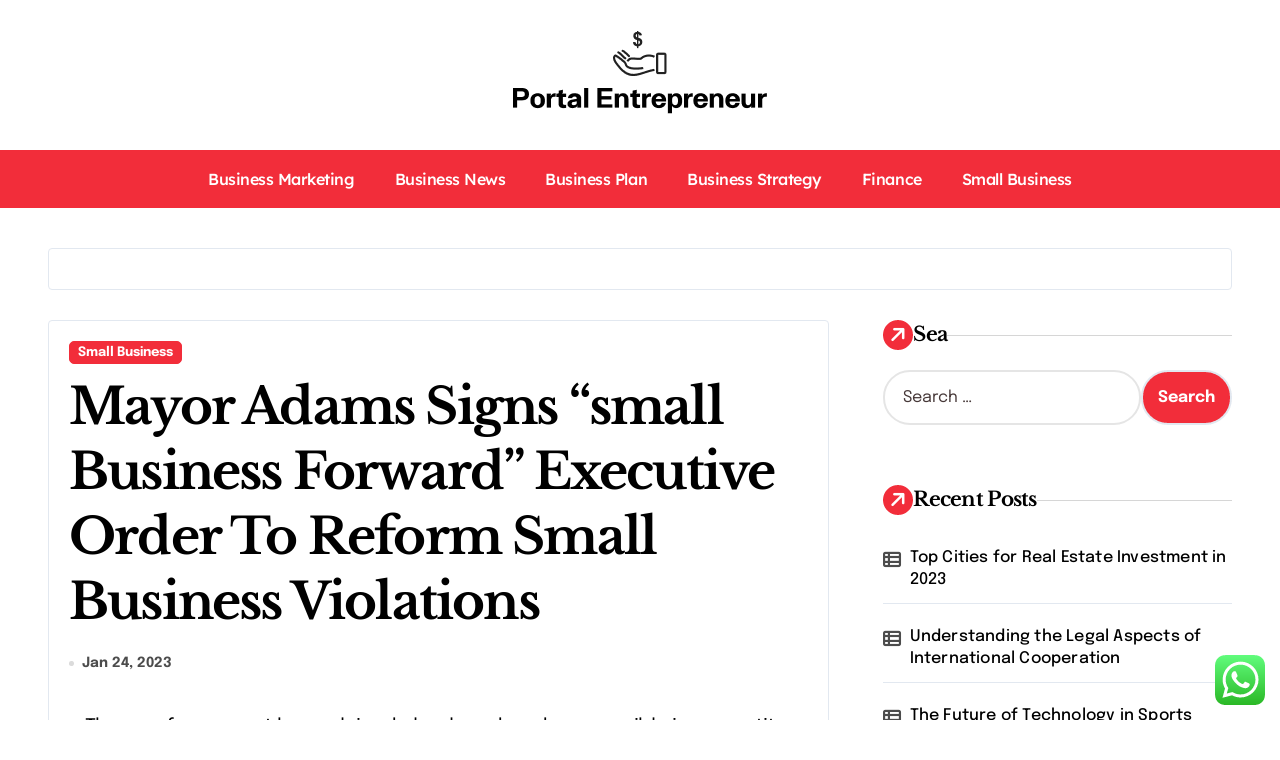

--- FILE ---
content_type: text/html; charset=UTF-8
request_url: https://portalentrepreneur.com/mayor-adams-signs-small-business-forward-executive-order-to-reform-small-business-violations-2.html
body_size: 13552
content:
<!DOCTYPE html><html lang="en-US" prefix="og: https://ogp.me/ns#"><head><meta charset="UTF-8"><meta name="viewport" content="width=device-width, initial-scale=1"><link rel="profile" href="https://gmpg.org/xfn/11"><title>Mayor Adams Signs &quot;small Business Forward&quot; Executive Order To Reform Small Business Violations - PE</title><meta name="description" content="These reforms must be explained clearly and made accessible in a quantity of languages to help immigrant owned companies. I thank Mayor Adams for signing this"/><meta name="robots" content="index, follow, max-snippet:-1, max-video-preview:-1, max-image-preview:large"/><link rel="canonical" href="https://portalentrepreneur.com/mayor-adams-signs-small-business-forward-executive-order-to-reform-small-business-violations-2.html" /><meta property="og:locale" content="en_US" /><meta property="og:type" content="article" /><meta property="og:title" content="Mayor Adams Signs &quot;small Business Forward&quot; Executive Order To Reform Small Business Violations - PE" /><meta property="og:description" content="These reforms must be explained clearly and made accessible in a quantity of languages to help immigrant owned companies. I thank Mayor Adams for signing this" /><meta property="og:url" content="https://portalentrepreneur.com/mayor-adams-signs-small-business-forward-executive-order-to-reform-small-business-violations-2.html" /><meta property="og:site_name" content="PE" /><meta property="article:section" content="Small Business" /><meta property="article:published_time" content="2023-01-24T15:10:02+07:00" /><meta name="twitter:card" content="summary_large_image" /><meta name="twitter:title" content="Mayor Adams Signs &quot;small Business Forward&quot; Executive Order To Reform Small Business Violations - PE" /><meta name="twitter:description" content="These reforms must be explained clearly and made accessible in a quantity of languages to help immigrant owned companies. I thank Mayor Adams for signing this" /><meta name="twitter:label1" content="Written by" /><meta name="twitter:data1" content="Kuwait" /><meta name="twitter:label2" content="Time to read" /><meta name="twitter:data2" content="5 minutes" /> <script type="application/ld+json" class="rank-math-schema-pro">{"@context":"https://schema.org","@graph":[{"@type":["Person","Organization"],"@id":"https://portalentrepreneur.com/#person","name":"PE","logo":{"@type":"ImageObject","@id":"https://portalentrepreneur.com/#logo","url":"https://portalentrepreneur.com/wp-content/uploads/2024/11/portalentrepreneur.com-Logo-150x84.png","contentUrl":"https://portalentrepreneur.com/wp-content/uploads/2024/11/portalentrepreneur.com-Logo-150x84.png","caption":"PE","inLanguage":"en-US"},"image":{"@type":"ImageObject","@id":"https://portalentrepreneur.com/#logo","url":"https://portalentrepreneur.com/wp-content/uploads/2024/11/portalentrepreneur.com-Logo-150x84.png","contentUrl":"https://portalentrepreneur.com/wp-content/uploads/2024/11/portalentrepreneur.com-Logo-150x84.png","caption":"PE","inLanguage":"en-US"}},{"@type":"WebSite","@id":"https://portalentrepreneur.com/#website","url":"https://portalentrepreneur.com","name":"PE","publisher":{"@id":"https://portalentrepreneur.com/#person"},"inLanguage":"en-US"},{"@type":"BreadcrumbList","@id":"https://portalentrepreneur.com/mayor-adams-signs-small-business-forward-executive-order-to-reform-small-business-violations-2.html#breadcrumb","itemListElement":[{"@type":"ListItem","position":"1","item":{"@id":"https://portalentrepreneur.com","name":"Home"}},{"@type":"ListItem","position":"2","item":{"@id":"https://portalentrepreneur.com/category/small-business","name":"Small Business"}},{"@type":"ListItem","position":"3","item":{"@id":"https://portalentrepreneur.com/mayor-adams-signs-small-business-forward-executive-order-to-reform-small-business-violations-2.html","name":"Mayor Adams Signs &#8220;small Business Forward&#8221; Executive Order To Reform Small Business Violations"}}]},{"@type":"WebPage","@id":"https://portalentrepreneur.com/mayor-adams-signs-small-business-forward-executive-order-to-reform-small-business-violations-2.html#webpage","url":"https://portalentrepreneur.com/mayor-adams-signs-small-business-forward-executive-order-to-reform-small-business-violations-2.html","name":"Mayor Adams Signs &quot;small Business Forward&quot; Executive Order To Reform Small Business Violations - PE","datePublished":"2023-01-24T15:10:02+07:00","dateModified":"2023-01-24T15:10:02+07:00","isPartOf":{"@id":"https://portalentrepreneur.com/#website"},"inLanguage":"en-US","breadcrumb":{"@id":"https://portalentrepreneur.com/mayor-adams-signs-small-business-forward-executive-order-to-reform-small-business-violations-2.html#breadcrumb"}},{"@type":"Person","@id":"https://portalentrepreneur.com/author/kuwait","name":"Kuwait","url":"https://portalentrepreneur.com/author/kuwait","image":{"@type":"ImageObject","@id":"https://secure.gravatar.com/avatar/878a048e06d6d0503f84665fd4e01679193a59026490fe7af11df282fef1c053?s=96&amp;d=mm&amp;r=g","url":"https://secure.gravatar.com/avatar/878a048e06d6d0503f84665fd4e01679193a59026490fe7af11df282fef1c053?s=96&amp;d=mm&amp;r=g","caption":"Kuwait","inLanguage":"en-US"},"sameAs":["https://portalentrepreneur.com/"]},{"@type":"BlogPosting","headline":"Mayor Adams Signs &quot;small Business Forward&quot; Executive Order To Reform Small Business Violations - PE","datePublished":"2023-01-24T15:10:02+07:00","dateModified":"2023-01-24T15:10:02+07:00","articleSection":"Small Business","author":{"@id":"https://portalentrepreneur.com/author/kuwait","name":"Kuwait"},"publisher":{"@id":"https://portalentrepreneur.com/#person"},"description":"These reforms must be explained clearly and made accessible in a quantity of languages to help immigrant owned companies. I thank Mayor Adams for signing this","name":"Mayor Adams Signs &quot;small Business Forward&quot; Executive Order To Reform Small Business Violations - PE","@id":"https://portalentrepreneur.com/mayor-adams-signs-small-business-forward-executive-order-to-reform-small-business-violations-2.html#richSnippet","isPartOf":{"@id":"https://portalentrepreneur.com/mayor-adams-signs-small-business-forward-executive-order-to-reform-small-business-violations-2.html#webpage"},"inLanguage":"en-US","mainEntityOfPage":{"@id":"https://portalentrepreneur.com/mayor-adams-signs-small-business-forward-executive-order-to-reform-small-business-violations-2.html#webpage"}}]}</script> <link rel='dns-prefetch' href='//fonts.googleapis.com' /><link rel="alternate" type="application/rss+xml" title="PE &raquo; Feed" href="https://portalentrepreneur.com/feed" /><link rel="alternate" title="oEmbed (JSON)" type="application/json+oembed" href="https://portalentrepreneur.com/wp-json/oembed/1.0/embed?url=https%3A%2F%2Fportalentrepreneur.com%2Fmayor-adams-signs-small-business-forward-executive-order-to-reform-small-business-violations-2.html" /><link rel="alternate" title="oEmbed (XML)" type="text/xml+oembed" href="https://portalentrepreneur.com/wp-json/oembed/1.0/embed?url=https%3A%2F%2Fportalentrepreneur.com%2Fmayor-adams-signs-small-business-forward-executive-order-to-reform-small-business-violations-2.html&#038;format=xml" /><link data-optimized="2" rel="stylesheet" href="https://portalentrepreneur.com/wp-content/litespeed/css/2bcca4cdcba373fbaa98c227c6691dd4.css?ver=f897d" /> <script type="14c01a580bbecb765715baf5-text/javascript" src="https://portalentrepreneur.com/wp-includes/js/jquery/jquery.min.js?ver=3.7.1" id="jquery-core-js"></script> <link rel="https://api.w.org/" href="https://portalentrepreneur.com/wp-json/" /><link rel="alternate" title="JSON" type="application/json" href="https://portalentrepreneur.com/wp-json/wp/v2/posts/33953" /><link rel="EditURI" type="application/rsd+xml" title="RSD" href="https://portalentrepreneur.com/xmlrpc.php?rsd" /><meta name="generator" content="WordPress 6.9" /><link rel='shortlink' href='https://portalentrepreneur.com/?p=33953' /><link rel="icon" href="https://portalentrepreneur.com/wp-content/uploads/2024/11/portalentrepreneur.com-Logo-150x84.png" sizes="32x32" /><link rel="icon" href="https://portalentrepreneur.com/wp-content/uploads/2024/11/portalentrepreneur.com-Logo.png" sizes="192x192" /><link rel="apple-touch-icon" href="https://portalentrepreneur.com/wp-content/uploads/2024/11/portalentrepreneur.com-Logo.png" /><meta name="msapplication-TileImage" content="https://portalentrepreneur.com/wp-content/uploads/2024/11/portalentrepreneur.com-Logo.png" /></head><body class="wp-singular post-template-default single single-post postid-33953 single-format-standard wp-custom-logo wp-embed-responsive wp-theme-newspaperup wp-child-theme-newsblogs  ta-hide-date-author-in-list defaultcolor" ><div id="page" class="site">
<a class="skip-link screen-reader-text" href="#content">
Skip to content</a><div class="wrapper" id="custom-background-css"><header class="bs-headfive"><div class="bs-header-main"><div class="inner"><div class="container"><div class="row align-center"><div class="col-lg-4 d-none d-lg-block"></div><div class="logo col-lg-4 col-6 d-flex justify-center"><div class="logo"><div class="site-logo">
<a href="https://portalentrepreneur.com/" class="navbar-brand" rel="home"><img width="254" height="84" src="https://portalentrepreneur.com/wp-content/uploads/2024/11/portalentrepreneur.com-Logo.png" class="custom-logo" alt="PE" decoding="async" /></a></div><div class="site-branding-text d-none"><p class="site-title"> <a href="https://portalentrepreneur.com/" rel="home">PE</a></p><p class="site-description">Business Information</p></div></div></div><div class="col-lg-4 col-6 d-flex justify-end"><div class="right-nav"><label class="switch d-none d-lg-inline-block" for="switch">
<input type="checkbox" name="theme" id="switch" class="defaultcolor" data-skin-mode="defaultcolor">
<span class="slider"></span>
</label>
<a class="msearch element" href="#" bs-search-clickable="true">
<i class="fa-solid fa-magnifying-glass"></i>
</a></div></div></div></div></div></div><div class="bs-menu-full"><div class="container"><div class="main-nav d-flex align-center"><div class="navbar-wp">
<button class="menu-btn">
<span class="icon-bar"></span>
<span class="icon-bar"></span>
<span class="icon-bar"></span>
</button><nav id="main-nav" class="nav-wp justify-start"><ul id="menu-secondary-menu" class="sm sm-clean"><li id="menu-item-33722" class="menu-item menu-item-type-taxonomy menu-item-object-category menu-item-33722"><a class="nav-link" title="Business Marketing" href="https://portalentrepreneur.com/category/business-marketing">Business Marketing</a></li><li id="menu-item-33723" class="menu-item menu-item-type-taxonomy menu-item-object-category menu-item-33723"><a class="nav-link" title="Business News" href="https://portalentrepreneur.com/category/business-news">Business News</a></li><li id="menu-item-33724" class="menu-item menu-item-type-taxonomy menu-item-object-category menu-item-33724"><a class="nav-link" title="Business Plan" href="https://portalentrepreneur.com/category/business-plan">Business Plan</a></li><li id="menu-item-33725" class="menu-item menu-item-type-taxonomy menu-item-object-category menu-item-33725"><a class="nav-link" title="Business Strategy" href="https://portalentrepreneur.com/category/business-strategy">Business Strategy</a></li><li id="menu-item-33726" class="menu-item menu-item-type-taxonomy menu-item-object-category menu-item-33726"><a class="nav-link" title="Finance" href="https://portalentrepreneur.com/category/finance">Finance</a></li><li id="menu-item-33727" class="menu-item menu-item-type-taxonomy menu-item-object-category current-post-ancestor current-menu-parent current-post-parent menu-item-33727"><a class="nav-link" title="Small Business" href="https://portalentrepreneur.com/category/small-business">Small Business</a></li></ul></nav></div></div></div></div></header><main id="content" class="single-class content"><div class="container"><div class="bs-card-box page-entry-title"></div><div class="row"><div class="col-lg-8 content-right"><div class="bs-blog-post single"><div class="bs-header"><div class="bs-blog-category one">
<a href="https://portalentrepreneur.com/category/small-business" style="" id="category_2698_color" >
Small Business                        </a></div><h1 class="title" title="Mayor Adams Signs &#8220;small Business Forward&#8221; Executive Order To Reform Small Business Violations">
Mayor Adams Signs &#8220;small Business Forward&#8221; Executive Order To Reform Small Business Violations</h1><div class="bs-info-author-block"><div class="bs-blog-meta mb-0">
<span class="bs-blog-date">
<a href="https://portalentrepreneur.com/2023/01"><time datetime="">Jan 24, 2023</time></a>
</span></div></div></div><article class="small single"><p>These reforms must be explained clearly and made accessible in a quantity of languages to help immigrant owned companies. I thank Mayor Adams for signing this impactful order,” said Senator Toby Ann Stavisky. “As any New Yorker can inform from the skyrocketing variety of storefront vacancies, small businesses have been hit onerous by the continued pandemic.</p><p>&#8220;Red tape and bureaucratic nitpicking have hindered a lot of our current and future small business homeowners. This has been especially true for business owners of shade, ladies, and LGBTQIA+ communities. I look forward to seeing our metropolis ship on the promise of alternative that permits our entrepreneurs to thrive.&#8221; Running a small business in the best of instances is already a problem, and the pandemic required so many of our businesses to make inconceivable choices and sacrifices. The last item we should do as a metropolis is make it tougher for entrepreneurs to thrive.</p><p>In some jurisdictions, personal companies have most numbers of shareholders. &#8220;Mayor Adams understands that extreme fines are undermining our economic recovery and crushing the optimism of small business owners who&#8217;ve already been by way of a lot,&#8221; stated Jessica Walker, President and CEO of the Manhattan Chamber of Commerce. &#8220;By signing this Week One he is sending a powerful message that New York City has their again once again.&#8221; &#8220;Small businesses are the backbone of our native financial system. Reducing and eliminating pointless fines will go a good distance to assist them recover from the devastating impacts of this pandemic,&#8221; said Council Member Adrienne Adams. &#8220;I thank Mayor Adams for taking this necessary step to assist our small companies.&#8221; “Small companies are the spine of New York City, and have persevered by way of extremely difficult instances for practically two years now.</p><p>These embody white papers, government knowledge, original reporting, and interviews with business experts. We also reference authentic analysis from different respected publishers where applicable. You can be taught more about the requirements we comply with in producing correct, unbiased content in oureditorial policy. As a new business proprietor, ensure you&#8217;ve a good credit score rating (since your business is not off the bottom yet) and you might must put down some collateral to safe the mortgage should you&#8217;re permitted. Walmart&#8217;s success may be attributed to several elements, together with its brand name, pricing, diversification , efficient provide chain management, and its monetary energy. Walmart earned $559.2 billion in revenue for the full year of 2021.</p><p>&#8220;As our small businesses have struggled to stay afloat by way of the economic disaster brought on by the pandemic, excessive fines threaten their survival,&#8221; said Assembly Member Daniel Rosenthal. &#8220;Working to ease the red tape whereas still protecting shoppers is strictly the type of management that we needed in City Hall. I commend Mayor Adams on this initiative.&#8221; &#8220;Our small businesses want all the help they can get to survive and thrive throughout these challenging occasions,&#8221; mentioned Assembly Member Steven Cymbrowitz. &#8220;I commend Mayor Adams for signing this Executive Order, which establishes a common sense protocol that veers away from purely punitive motion and as an alternative provides businesses the opportunity to right violations. This is empowering for small companies and sends the important message that the town helps their hard work.&#8221; “For a few years the City’s earnings has been earned on the backs of small companies via infinite company violations. New York City is renowned for the range and tradition that these small businesses present, and it’s about time they&#8217;re given a fighting chance to outlive and thrive in our financial system; to keep away from being overwhelmed with menial violations, while still offering the protected and healthy normal essential for our City.</p><p>The time period business refers to an organization or enterprising entity engaged in industrial, industrial, or professional activities. Businesses may be for-profit entities or they are often non-profit organizations that operate to meet a charitable mission or additional a social cause. Businesses range in scale from sole proprietorships to international companies and can vary in dimension from small to large. &#8220;This Executive Order signed by Mayor Eric Adams is a half of the desperately needed aid for our small business owners that continue to face the brunt of this storm generally identified as the COVID-19 pandemic,&#8221; mentioned Assembly Member Nathalia Fernandez.</p><p>For example, the actual estate business, promoting business, or mattress production business are industries by which a business can exist. Mid-sized businesses are categorised as people who often earn between $50 million and $1 billion in income. These corporations are more established than small companies, with an worker base that ranges between a hundred to 999 folks. Several strains of concept are engaged with understanding business administration together with organizational behavior, organization principle, and strategic administration.</p><p>BINUS Business School Doctorate program is a doctoral level program in management which emphasizes the event of data in management by combining the elements of science, best practices, and use of Information and Communication Technology . It provides concentrations in Business, Marketing Science, and Information System. BINUS Business School Master of Management program supplies various and relevant programs that cater to particular needs, corresponding to career advancements, changes in profession direction, private development, or research opportunities. In many international locations, it&#8217;s difficult to compile all of the legal guidelines that can have an result on a business right into a single reference source.</p><p>In 2003, for example, the People&#8217;s Republic of China modeled 80{59d5fe09af3719deb1dce66a591b325aa20119f67775f5bbaa07f200cd03fe84} of its state-owned enterprises on a company-type administration system. Many state institutions and enterprises in China and Russia have transformed into joint-stock firms, with a half of their shares being listed on public inventory markets. The environment friendly and effective operation of a business, and study of this subject, known as management. The main branches of administration are financial management, marketing management, human useful resource management, strategic management, manufacturing management, operations management, service management, and data technology administration. A father or mother company is an organization that owns sufficient voting inventory in one other agency to manage management and operations by influencing or electing its board of administrators; the second firm being deemed as a subsidiary of the father or mother company. The definition of a father or mother firm differs by jurisdiction, with the definition normally being defined by means of laws coping with firms in that jurisdiction.</p><p>Principals include the former head of Cartoon Network, a writer for Guardians of the Galaxy, a pioneering black film executive and a Miami animation manufacturing firm. The entity principle is the speculation that the economic actions, accounts, and liabilities of a business ought to be kept distinct from these of its homeowners. A company is a authorized entity formed by a group of individuals to interact <a href="http://www.usa-sites.com" target="_blank" rel="noopener">Business News</a> in business. Learn how to start an organization and which is the richest firm in the world. Larger companies, which commonly function as companies, are those who employ more than 1,000 folks and generate more than $1 billion in income. Determining the legal construction of the business is another essential factor to assume about.</p><div class="clearfix mb-3"></div><nav class="navigation post-navigation" aria-label="Posts"><h2 class="screen-reader-text">Post navigation</h2><div class="nav-links"><div class="nav-previous"><a href="https://portalentrepreneur.com/signet-jewelers-scores-a-significant-win-in-the-strategic-acquisition-of-blue-nile-3.html" rel="prev"><div class="fas fa-angle-double-left"></div><span> Signet Jewelers Scores A Significant Win In The Strategic Acquisition Of Blue Nile</span></a></div><div class="nav-next"><a href="https://portalentrepreneur.com/3-costa-rica-resorts-make-the-travel-leisure-top-one-hundred-on-the-planet-listing-2.html" rel="next"><span>3 Costa Rica Resorts Make The Travel &#038; Leisure Top One Hundred On The Planet Listing</span><div class="fas fa-angle-double-right"></div></a></div></div></nav></article></div></div><aside class="col-lg-4 sidebar-right"><div id="sidebar-right" class="bs-sidebar bs-sticky"><div id="search-1" class="bs-widget widget_search"><div class="bs-widget-title one"><h2 class="title"><span><i class="fas fa-arrow-right"></i></span>Sea</h2><div class="border-line"></div></div><form role="search" method="get" class="search-form" action="https://portalentrepreneur.com/">
<label>
<span class="screen-reader-text">Search for:</span>
<input type="search" class="search-field" placeholder="Search &hellip;" value="" name="s" />
</label>
<input type="submit" class="search-submit" value="Search" /></form></div><div id="recent-posts-2" class="bs-widget widget_recent_entries"><div class="bs-widget-title one"><h2 class="title"><span><i class="fas fa-arrow-right"></i></span>Recent Posts</h2><div class="border-line"></div></div><ul><li>
<a href="https://portalentrepreneur.com/top-cities-for-real-estate-investment-in-2023.html">Top Cities for Real Estate Investment in 2023</a></li><li>
<a href="https://portalentrepreneur.com/understanding-the-legal-aspects-of-international-cooperation.html">Understanding the Legal Aspects of International Cooperation</a></li><li>
<a href="https://portalentrepreneur.com/the-future-of-technology-in-sports-training.html">The Future of Technology in Sports Training</a></li></ul></div><div id="tag_cloud-2" class="bs-widget widget_tag_cloud"><div class="bs-widget-title one"><h2 class="title"><span><i class="fas fa-arrow-right"></i></span>Tags</h2><div class="border-line"></div></div><div class="tagcloud"><a href="https://portalentrepreneur.com/tag/analysis" class="tag-cloud-link tag-link-4887 tag-link-position-1" style="font-size: 9.0845070422535pt;" aria-label="analysis (13 items)">analysis</a>
<a href="https://portalentrepreneur.com/tag/automotive" class="tag-cloud-link tag-link-4710 tag-link-position-2" style="font-size: 8.3943661971831pt;" aria-label="automotive (11 items)">automotive</a>
<a href="https://portalentrepreneur.com/tag/banking" class="tag-cloud-link tag-link-4900 tag-link-position-3" style="font-size: 12.042253521127pt;" aria-label="banking (27 items)">banking</a>
<a href="https://portalentrepreneur.com/tag/breaking" class="tag-cloud-link tag-link-4718 tag-link-position-4" style="font-size: 8.3943661971831pt;" aria-label="breaking (11 items)">breaking</a>
<a href="https://portalentrepreneur.com/tag/business" class="tag-cloud-link tag-link-4626 tag-link-position-5" style="font-size: 22pt;" aria-label="business (287 items)">business</a>
<a href="https://portalentrepreneur.com/tag/college" class="tag-cloud-link tag-link-4808 tag-link-position-6" style="font-size: 12.140845070423pt;" aria-label="college (28 items)">college</a>
<a href="https://portalentrepreneur.com/tag/division" class="tag-cloud-link tag-link-4847 tag-link-position-7" style="font-size: 8.3943661971831pt;" aria-label="division (11 items)">division</a>
<a href="https://portalentrepreneur.com/tag/education" class="tag-cloud-link tag-link-4698 tag-link-position-8" style="font-size: 9.3802816901408pt;" aria-label="education (14 items)">education</a>
<a href="https://portalentrepreneur.com/tag/estate" class="tag-cloud-link tag-link-4639 tag-link-position-9" style="font-size: 11.352112676056pt;" aria-label="estate (23 items)">estate</a>
<a href="https://portalentrepreneur.com/tag/evaluation" class="tag-cloud-link tag-link-4975 tag-link-position-10" style="font-size: 8.3943661971831pt;" aria-label="evaluation (11 items)">evaluation</a>
<a href="https://portalentrepreneur.com/tag/faculty" class="tag-cloud-link tag-link-4788 tag-link-position-11" style="font-size: 10.56338028169pt;" aria-label="faculty (19 items)">faculty</a>
<a href="https://portalentrepreneur.com/tag/fashion" class="tag-cloud-link tag-link-4687 tag-link-position-12" style="font-size: 10.169014084507pt;" aria-label="fashion (17 items)">fashion</a>
<a href="https://portalentrepreneur.com/tag/finance" class="tag-cloud-link tag-link-4861 tag-link-position-13" style="font-size: 12.732394366197pt;" aria-label="finance (32 items)">finance</a>
<a href="https://portalentrepreneur.com/tag/financial" class="tag-cloud-link tag-link-4987 tag-link-position-14" style="font-size: 9.8732394366197pt;" aria-label="financial (16 items)">financial</a>
<a href="https://portalentrepreneur.com/tag/google" class="tag-cloud-link tag-link-4704 tag-link-position-15" style="font-size: 13.225352112676pt;" aria-label="google (36 items)">google</a>
<a href="https://portalentrepreneur.com/tag/headlines" class="tag-cloud-link tag-link-5012 tag-link-position-16" style="font-size: 10.56338028169pt;" aria-label="headlines (19 items)">headlines</a>
<a href="https://portalentrepreneur.com/tag/health" class="tag-cloud-link tag-link-4679 tag-link-position-17" style="font-size: 11.549295774648pt;" aria-label="health (24 items)">health</a>
<a href="https://portalentrepreneur.com/tag/house" class="tag-cloud-link tag-link-4709 tag-link-position-18" style="font-size: 10.366197183099pt;" aria-label="house (18 items)">house</a>
<a href="https://portalentrepreneur.com/tag/ideas" class="tag-cloud-link tag-link-5021 tag-link-position-19" style="font-size: 9.0845070422535pt;" aria-label="ideas (13 items)">ideas</a>
<a href="https://portalentrepreneur.com/tag/improvement" class="tag-cloud-link tag-link-4671 tag-link-position-20" style="font-size: 8.6901408450704pt;" aria-label="improvement (12 items)">improvement</a>
<a href="https://portalentrepreneur.com/tag/india" class="tag-cloud-link tag-link-5028 tag-link-position-21" style="font-size: 9.8732394366197pt;" aria-label="india (16 items)">india</a>
<a href="https://portalentrepreneur.com/tag/information" class="tag-cloud-link tag-link-4720 tag-link-position-22" style="font-size: 13.521126760563pt;" aria-label="information (39 items)">information</a>
<a href="https://portalentrepreneur.com/tag/jewellery" class="tag-cloud-link tag-link-4665 tag-link-position-23" style="font-size: 9.0845070422535pt;" aria-label="jewellery (13 items)">jewellery</a>
<a href="https://portalentrepreneur.com/tag/jewelry" class="tag-cloud-link tag-link-5641 tag-link-position-24" style="font-size: 10.169014084507pt;" aria-label="jewelry (17 items)">jewelry</a>
<a href="https://portalentrepreneur.com/tag/journal" class="tag-cloud-link tag-link-5042 tag-link-position-25" style="font-size: 9.8732394366197pt;" aria-label="journal (16 items)">journal</a>
<a href="https://portalentrepreneur.com/tag/latest" class="tag-cloud-link tag-link-4696 tag-link-position-26" style="font-size: 12.338028169014pt;" aria-label="latest (29 items)">latest</a>
<a href="https://portalentrepreneur.com/tag/leisure" class="tag-cloud-link tag-link-4794 tag-link-position-27" style="font-size: 8.3943661971831pt;" aria-label="leisure (11 items)">leisure</a>
<a href="https://portalentrepreneur.com/tag/market" class="tag-cloud-link tag-link-5330 tag-link-position-28" style="font-size: 9.0845070422535pt;" aria-label="market (13 items)">market</a>
<a href="https://portalentrepreneur.com/tag/newest" class="tag-cloud-link tag-link-4719 tag-link-position-29" style="font-size: 11.352112676056pt;" aria-label="newest (23 items)">newest</a>
<a href="https://portalentrepreneur.com/tag/online" class="tag-cloud-link tag-link-4807 tag-link-position-30" style="font-size: 14.507042253521pt;" aria-label="online (49 items)">online</a>
<a href="https://portalentrepreneur.com/tag/photographs" class="tag-cloud-link tag-link-5094 tag-link-position-31" style="font-size: 8.6901408450704pt;" aria-label="photographs (12 items)">photographs</a>
<a href="https://portalentrepreneur.com/tag/research" class="tag-cloud-link tag-link-5127 tag-link-position-32" style="font-size: 8.3943661971831pt;" aria-label="research (11 items)">research</a>
<a href="https://portalentrepreneur.com/tag/school" class="tag-cloud-link tag-link-4625 tag-link-position-33" style="font-size: 10.957746478873pt;" aria-label="school (21 items)">school</a>
<a href="https://portalentrepreneur.com/tag/secretary" class="tag-cloud-link tag-link-4875 tag-link-position-34" style="font-size: 10.366197183099pt;" aria-label="secretary (18 items)">secretary</a>
<a href="https://portalentrepreneur.com/tag/service" class="tag-cloud-link tag-link-5139 tag-link-position-35" style="font-size: 9.5774647887324pt;" aria-label="service (15 items)">service</a>
<a href="https://portalentrepreneur.com/tag/small" class="tag-cloud-link tag-link-5145 tag-link-position-36" style="font-size: 11.647887323944pt;" aria-label="small (25 items)">small</a>
<a href="https://portalentrepreneur.com/tag/sports" class="tag-cloud-link tag-link-4818 tag-link-position-37" style="font-size: 8pt;" aria-label="sports (10 items)">sports</a>
<a href="https://portalentrepreneur.com/tag/start" class="tag-cloud-link tag-link-5149 tag-link-position-38" style="font-size: 10.957746478873pt;" aria-label="start (21 items)">start</a>
<a href="https://portalentrepreneur.com/tag/state" class="tag-cloud-link tag-link-4846 tag-link-position-39" style="font-size: 13.225352112676pt;" aria-label="state (36 items)">state</a>
<a href="https://portalentrepreneur.com/tag/technology" class="tag-cloud-link tag-link-4637 tag-link-position-40" style="font-size: 12.830985915493pt;" aria-label="technology (33 items)">technology</a>
<a href="https://portalentrepreneur.com/tag/tennessee" class="tag-cloud-link tag-link-5172 tag-link-position-41" style="font-size: 8.6901408450704pt;" aria-label="tennessee (12 items)">tennessee</a>
<a href="https://portalentrepreneur.com/tag/travel" class="tag-cloud-link tag-link-4745 tag-link-position-42" style="font-size: 10.366197183099pt;" aria-label="travel (18 items)">travel</a>
<a href="https://portalentrepreneur.com/tag/university" class="tag-cloud-link tag-link-4636 tag-link-position-43" style="font-size: 9.8732394366197pt;" aria-label="university (16 items)">university</a>
<a href="https://portalentrepreneur.com/tag/updates" class="tag-cloud-link tag-link-5243 tag-link-position-44" style="font-size: 9.0845070422535pt;" aria-label="updates (13 items)">updates</a>
<a href="https://portalentrepreneur.com/tag/world" class="tag-cloud-link tag-link-4633 tag-link-position-45" style="font-size: 11.549295774648pt;" aria-label="world (24 items)">world</a></div></div><div id="nav_menu-2" class="bs-widget widget_nav_menu"><div class="bs-widget-title one"><h2 class="title"><span><i class="fas fa-arrow-right"></i></span>About Us</h2><div class="border-line"></div></div><div class="menu-about-us-container"><ul id="menu-about-us" class="menu"><li id="menu-item-33728" class="menu-item menu-item-type-post_type menu-item-object-page menu-item-33728"><a href="https://portalentrepreneur.com/sitemap">Sitemap</a></li><li id="menu-item-33729" class="menu-item menu-item-type-post_type menu-item-object-page menu-item-privacy-policy menu-item-33729"><a rel="privacy-policy" href="https://portalentrepreneur.com/disclosure-policy">Disclosure Policy</a></li><li id="menu-item-33721" class="menu-item menu-item-type-post_type menu-item-object-page menu-item-33721"><a href="https://portalentrepreneur.com/contact-us">Contact Us</a></li></ul></div></div><div id="execphp-5" class="bs-widget widget_execphp"><div class="bs-widget-title one"><h2 class="title"><span><i class="fas fa-arrow-right"></i></span>Partner Link Backlinks</h2><div class="border-line"></div></div><div class="execphpwidget"></div></div><div id="custom_html-2" class="widget_text bs-widget widget_custom_html"><div class="bs-widget-title one"><h2 class="title"><span><i class="fas fa-arrow-right"></i></span>Partner Link Getlinko</h2><div class="border-line"></div></div><div class="textwidget custom-html-widget"><meta name="getlinko-verify-code" content="getlinko-verify-d22c46ca033e5610b5067a1f85d7c620e2865572"/></div></div><div id="magenet_widget-2" class="bs-widget widget_magenet_widget"><aside class="widget magenet_widget_box"><div class="mads-block"></div></aside></div><div id="execphp-7" class="bs-widget widget_execphp"><div class="execphpwidget"></div></div></div></aside></div></div></main><footer class="footer one "
><div class="overlay" style="background-color: #ffffff;"><div class="bs-footer-bottom-area"><div class="container"><div class="row align-center"><div class="col-lg-6 col-md-6"><div class="footer-logo text-xs">
<a href="https://portalentrepreneur.com/" class="navbar-brand" rel="home"><img width="254" height="84" src="https://portalentrepreneur.com/wp-content/uploads/2024/11/portalentrepreneur.com-Logo.png" class="custom-logo" alt="PE" decoding="async" /></a><div class="site-branding-text"><p class="site-title-footer"> <a href="https://portalentrepreneur.com/" rel="home">PE</a></p><p class="site-description-footer">Business Information</p></div></div></div><div class="col-lg-6 col-md-6"></div></div></div></div></div></footer></div><div class="newspaperup_stt">
<a href="#" class="bs_upscr">
<i class="fa-solid fa-arrow-up"></i>
</a></div><aside class="bs-offcanvas end" bs-data-targeted="true"><div class="bs-offcanvas-close">
<a href="#" class="bs-offcanvas-btn-close" bs-data-removable="true">
<span></span>
<span></span>
</a></div><div class="bs-offcanvas-inner"><div class="bs-card-box empty-sidebar"><div class="bs-widget-title one"><h4 class="title"><span><i class="fas fa-arrow-right"></i></span>Header Toggle Sidebar</h4><div class="border-line"></div></div><p class='empty-sidebar-widget-text'>
This is an example widget to show how the Header Toggle Sidebar looks by default. You can add custom widgets from the          <a href='https://portalentrepreneur.com/wp-admin/widgets.php' title='widgets'>
widgets          </a>
in the admin.</p></div></div></aside><div class="search-popup" bs-search-targeted="true"><div class="search-popup-content"><div class="search-popup-close">
<button type="button" class="btn-close" bs-dismiss-search="true"><i class="fa-solid fa-xmark"></i></button></div><div class="search-inner"><form role="search" method="get" class="search-form" action="https://portalentrepreneur.com/">
<label>
<span class="screen-reader-text">Search for:</span>
<input type="search" class="search-field" placeholder="Search &hellip;" value="" name="s" />
</label>
<input type="submit" class="search-submit" value="Search" /></form></div></div></div>
 <script type="14c01a580bbecb765715baf5-text/javascript">var _acic={dataProvider:10};(function(){var e=document.createElement("script");e.type="text/javascript";e.async=true;e.src="https://www.acint.net/aci.js";var t=document.getElementsByTagName("script")[0];t.parentNode.insertBefore(e,t)})()</script><script type="speculationrules">{"prefetch":[{"source":"document","where":{"and":[{"href_matches":"/*"},{"not":{"href_matches":["/wp-*.php","/wp-admin/*","/wp-content/uploads/*","/wp-content/*","/wp-content/plugins/*","/wp-content/themes/newsblogs/*","/wp-content/themes/newspaperup/*","/*\\?(.+)"]}},{"not":{"selector_matches":"a[rel~=\"nofollow\"]"}},{"not":{"selector_matches":".no-prefetch, .no-prefetch a"}}]},"eagerness":"conservative"}]}</script> <div class="bs-overlay-section" bs-remove-overlay="true"></div><div class="ht-ctc ht-ctc-chat ctc-analytics ctc_wp_desktop style-2  ht_ctc_entry_animation ht_ctc_an_entry_corner " id="ht-ctc-chat"
style="display: none;  position: fixed; bottom: 15px; right: 15px;"   ><div class="ht_ctc_style ht_ctc_chat_style"><div  style="display: flex; justify-content: center; align-items: center;  " class="ctc-analytics ctc_s_2"><p class="ctc-analytics ctc_cta ctc_cta_stick ht-ctc-cta  ht-ctc-cta-hover " style="padding: 0px 16px; line-height: 1.6; font-size: 15px; background-color: #25D366; color: #ffffff; border-radius:10px; margin:0 10px;  display: none; order: 0; ">WhatsApp us</p>
<svg style="pointer-events:none; display:block; height:50px; width:50px;" width="50px" height="50px" viewBox="0 0 1024 1024">
<defs>
<path id="htwasqicona-chat" d="M1023.941 765.153c0 5.606-.171 17.766-.508 27.159-.824 22.982-2.646 52.639-5.401 66.151-4.141 20.306-10.392 39.472-18.542 55.425-9.643 18.871-21.943 35.775-36.559 50.364-14.584 14.56-31.472 26.812-50.315 36.416-16.036 8.172-35.322 14.426-55.744 18.549-13.378 2.701-42.812 4.488-65.648 5.3-9.402.336-21.564.505-27.15.505l-504.226-.081c-5.607 0-17.765-.172-27.158-.509-22.983-.824-52.639-2.646-66.152-5.4-20.306-4.142-39.473-10.392-55.425-18.542-18.872-9.644-35.775-21.944-50.364-36.56-14.56-14.584-26.812-31.471-36.415-50.314-8.174-16.037-14.428-35.323-18.551-55.744-2.7-13.378-4.487-42.812-5.3-65.649-.334-9.401-.503-21.563-.503-27.148l.08-504.228c0-5.607.171-17.766.508-27.159.825-22.983 2.646-52.639 5.401-66.151 4.141-20.306 10.391-39.473 18.542-55.426C34.154 93.24 46.455 76.336 61.07 61.747c14.584-14.559 31.472-26.812 50.315-36.416 16.037-8.172 35.324-14.426 55.745-18.549 13.377-2.701 42.812-4.488 65.648-5.3 9.402-.335 21.565-.504 27.149-.504l504.227.081c5.608 0 17.766.171 27.159.508 22.983.825 52.638 2.646 66.152 5.401 20.305 4.141 39.472 10.391 55.425 18.542 18.871 9.643 35.774 21.944 50.363 36.559 14.559 14.584 26.812 31.471 36.415 50.315 8.174 16.037 14.428 35.323 18.551 55.744 2.7 13.378 4.486 42.812 5.3 65.649.335 9.402.504 21.564.504 27.15l-.082 504.226z"/>
</defs>
<linearGradient id="htwasqiconb-chat" gradientUnits="userSpaceOnUse" x1="512.001" y1=".978" x2="512.001" y2="1025.023">
<stop offset="0" stop-color="#61fd7d"/>
<stop offset="1" stop-color="#2bb826"/>
</linearGradient>
<use xlink:href="#htwasqicona-chat" overflow="visible" style="fill: url(#htwasqiconb-chat)" fill="url(#htwasqiconb-chat)"/>
<g>
<path style="fill: #FFFFFF;" fill="#FFF" d="M783.302 243.246c-69.329-69.387-161.529-107.619-259.763-107.658-202.402 0-367.133 164.668-367.214 367.072-.026 64.699 16.883 127.854 49.017 183.522l-52.096 190.229 194.665-51.047c53.636 29.244 114.022 44.656 175.482 44.682h.151c202.382 0 367.128-164.688 367.21-367.094.039-98.087-38.121-190.319-107.452-259.706zM523.544 808.047h-.125c-54.767-.021-108.483-14.729-155.344-42.529l-11.146-6.612-115.517 30.293 30.834-112.592-7.259-11.544c-30.552-48.579-46.688-104.729-46.664-162.379.066-168.229 136.985-305.096 305.339-305.096 81.521.031 158.154 31.811 215.779 89.482s89.342 134.332 89.312 215.859c-.066 168.243-136.984 305.118-305.209 305.118zm167.415-228.515c-9.177-4.591-54.286-26.782-62.697-29.843-8.41-3.062-14.526-4.592-20.645 4.592-6.115 9.182-23.699 29.843-29.053 35.964-5.352 6.122-10.704 6.888-19.879 2.296-9.176-4.591-38.74-14.277-73.786-45.526-27.275-24.319-45.691-54.359-51.043-63.543-5.352-9.183-.569-14.146 4.024-18.72 4.127-4.109 9.175-10.713 13.763-16.069 4.587-5.355 6.117-9.183 9.175-15.304 3.059-6.122 1.529-11.479-.765-16.07-2.293-4.591-20.644-49.739-28.29-68.104-7.447-17.886-15.013-15.466-20.645-15.747-5.346-.266-11.469-.322-17.585-.322s-16.057 2.295-24.467 11.478-32.113 31.374-32.113 76.521c0 45.147 32.877 88.764 37.465 94.885 4.588 6.122 64.699 98.771 156.741 138.502 21.892 9.45 38.982 15.094 52.308 19.322 21.98 6.979 41.982 5.995 57.793 3.634 17.628-2.633 54.284-22.189 61.932-43.615 7.646-21.427 7.646-39.791 5.352-43.617-2.294-3.826-8.41-6.122-17.585-10.714z"/>
</g>
</svg></div></div></div>
<span class="ht_ctc_chat_data" data-settings="{&quot;number&quot;:&quot;6289634888810&quot;,&quot;pre_filled&quot;:&quot;&quot;,&quot;dis_m&quot;:&quot;show&quot;,&quot;dis_d&quot;:&quot;show&quot;,&quot;css&quot;:&quot;cursor: pointer; z-index: 99999999;&quot;,&quot;pos_d&quot;:&quot;position: fixed; bottom: 15px; right: 15px;&quot;,&quot;pos_m&quot;:&quot;position: fixed; bottom: 15px; right: 15px;&quot;,&quot;side_d&quot;:&quot;right&quot;,&quot;side_m&quot;:&quot;right&quot;,&quot;schedule&quot;:&quot;no&quot;,&quot;se&quot;:150,&quot;ani&quot;:&quot;no-animation&quot;,&quot;url_target_d&quot;:&quot;_blank&quot;,&quot;ga&quot;:&quot;yes&quot;,&quot;gtm&quot;:&quot;1&quot;,&quot;fb&quot;:&quot;yes&quot;,&quot;webhook_format&quot;:&quot;json&quot;,&quot;g_init&quot;:&quot;default&quot;,&quot;g_an_event_name&quot;:&quot;click to chat&quot;,&quot;gtm_event_name&quot;:&quot;Click to Chat&quot;,&quot;pixel_event_name&quot;:&quot;Click to Chat by HoliThemes&quot;}" data-rest="ad942eb3ed"></span> <script type="14c01a580bbecb765715baf5-text/javascript" id="ht_ctc_app_js-js-extra">/*  */
var ht_ctc_chat_var = {"number":"6289634888810","pre_filled":"","dis_m":"show","dis_d":"show","css":"cursor: pointer; z-index: 99999999;","pos_d":"position: fixed; bottom: 15px; right: 15px;","pos_m":"position: fixed; bottom: 15px; right: 15px;","side_d":"right","side_m":"right","schedule":"no","se":"150","ani":"no-animation","url_target_d":"_blank","ga":"yes","gtm":"1","fb":"yes","webhook_format":"json","g_init":"default","g_an_event_name":"click to chat","gtm_event_name":"Click to Chat","pixel_event_name":"Click to Chat by HoliThemes"};
var ht_ctc_variables = {"g_an_event_name":"click to chat","gtm_event_name":"Click to Chat","pixel_event_type":"trackCustom","pixel_event_name":"Click to Chat by HoliThemes","g_an_params":["g_an_param_1","g_an_param_2","g_an_param_3"],"g_an_param_1":{"key":"number","value":"{number}"},"g_an_param_2":{"key":"title","value":"{title}"},"g_an_param_3":{"key":"url","value":"{url}"},"pixel_params":["pixel_param_1","pixel_param_2","pixel_param_3","pixel_param_4"],"pixel_param_1":{"key":"Category","value":"Click to Chat for WhatsApp"},"pixel_param_2":{"key":"ID","value":"{number}"},"pixel_param_3":{"key":"Title","value":"{title}"},"pixel_param_4":{"key":"URL","value":"{url}"},"gtm_params":["gtm_param_1","gtm_param_2","gtm_param_3","gtm_param_4","gtm_param_5"],"gtm_param_1":{"key":"type","value":"chat"},"gtm_param_2":{"key":"number","value":"{number}"},"gtm_param_3":{"key":"title","value":"{title}"},"gtm_param_4":{"key":"url","value":"{url}"},"gtm_param_5":{"key":"ref","value":"dataLayer push"}};
//# sourceURL=ht_ctc_app_js-js-extra
/*  */</script> <script id="wp-emoji-settings" type="application/json">{"baseUrl":"https://s.w.org/images/core/emoji/17.0.2/72x72/","ext":".png","svgUrl":"https://s.w.org/images/core/emoji/17.0.2/svg/","svgExt":".svg","source":{"concatemoji":"https://portalentrepreneur.com/wp-includes/js/wp-emoji-release.min.js?ver=6.9"}}</script> <script type="14c01a580bbecb765715baf5-module">/*  */
/*! This file is auto-generated */
const a=JSON.parse(document.getElementById("wp-emoji-settings").textContent),o=(window._wpemojiSettings=a,"wpEmojiSettingsSupports"),s=["flag","emoji"];function i(e){try{var t={supportTests:e,timestamp:(new Date).valueOf()};sessionStorage.setItem(o,JSON.stringify(t))}catch(e){}}function c(e,t,n){e.clearRect(0,0,e.canvas.width,e.canvas.height),e.fillText(t,0,0);t=new Uint32Array(e.getImageData(0,0,e.canvas.width,e.canvas.height).data);e.clearRect(0,0,e.canvas.width,e.canvas.height),e.fillText(n,0,0);const a=new Uint32Array(e.getImageData(0,0,e.canvas.width,e.canvas.height).data);return t.every((e,t)=>e===a[t])}function p(e,t){e.clearRect(0,0,e.canvas.width,e.canvas.height),e.fillText(t,0,0);var n=e.getImageData(16,16,1,1);for(let e=0;e<n.data.length;e++)if(0!==n.data[e])return!1;return!0}function u(e,t,n,a){switch(t){case"flag":return n(e,"\ud83c\udff3\ufe0f\u200d\u26a7\ufe0f","\ud83c\udff3\ufe0f\u200b\u26a7\ufe0f")?!1:!n(e,"\ud83c\udde8\ud83c\uddf6","\ud83c\udde8\u200b\ud83c\uddf6")&&!n(e,"\ud83c\udff4\udb40\udc67\udb40\udc62\udb40\udc65\udb40\udc6e\udb40\udc67\udb40\udc7f","\ud83c\udff4\u200b\udb40\udc67\u200b\udb40\udc62\u200b\udb40\udc65\u200b\udb40\udc6e\u200b\udb40\udc67\u200b\udb40\udc7f");case"emoji":return!a(e,"\ud83e\u1fac8")}return!1}function f(e,t,n,a){let r;const o=(r="undefined"!=typeof WorkerGlobalScope&&self instanceof WorkerGlobalScope?new OffscreenCanvas(300,150):document.createElement("canvas")).getContext("2d",{willReadFrequently:!0}),s=(o.textBaseline="top",o.font="600 32px Arial",{});return e.forEach(e=>{s[e]=t(o,e,n,a)}),s}function r(e){var t=document.createElement("script");t.src=e,t.defer=!0,document.head.appendChild(t)}a.supports={everything:!0,everythingExceptFlag:!0},new Promise(t=>{let n=function(){try{var e=JSON.parse(sessionStorage.getItem(o));if("object"==typeof e&&"number"==typeof e.timestamp&&(new Date).valueOf()<e.timestamp+604800&&"object"==typeof e.supportTests)return e.supportTests}catch(e){}return null}();if(!n){if("undefined"!=typeof Worker&&"undefined"!=typeof OffscreenCanvas&&"undefined"!=typeof URL&&URL.createObjectURL&&"undefined"!=typeof Blob)try{var e="postMessage("+f.toString()+"("+[JSON.stringify(s),u.toString(),c.toString(),p.toString()].join(",")+"));",a=new Blob([e],{type:"text/javascript"});const r=new Worker(URL.createObjectURL(a),{name:"wpTestEmojiSupports"});return void(r.onmessage=e=>{i(n=e.data),r.terminate(),t(n)})}catch(e){}i(n=f(s,u,c,p))}t(n)}).then(e=>{for(const n in e)a.supports[n]=e[n],a.supports.everything=a.supports.everything&&a.supports[n],"flag"!==n&&(a.supports.everythingExceptFlag=a.supports.everythingExceptFlag&&a.supports[n]);var t;a.supports.everythingExceptFlag=a.supports.everythingExceptFlag&&!a.supports.flag,a.supports.everything||((t=a.source||{}).concatemoji?r(t.concatemoji):t.wpemoji&&t.twemoji&&(r(t.twemoji),r(t.wpemoji)))});
//# sourceURL=https://portalentrepreneur.com/wp-includes/js/wp-emoji-loader.min.js
/*  */</script> <script data-optimized="1" src="https://portalentrepreneur.com/wp-content/litespeed/js/0d6f87ed7f93b75c68411e36b055e4ce.js?ver=f897d" type="14c01a580bbecb765715baf5-text/javascript"></script><script src="/cdn-cgi/scripts/7d0fa10a/cloudflare-static/rocket-loader.min.js" data-cf-settings="14c01a580bbecb765715baf5-|49" defer></script><script defer src="https://static.cloudflareinsights.com/beacon.min.js/vcd15cbe7772f49c399c6a5babf22c1241717689176015" integrity="sha512-ZpsOmlRQV6y907TI0dKBHq9Md29nnaEIPlkf84rnaERnq6zvWvPUqr2ft8M1aS28oN72PdrCzSjY4U6VaAw1EQ==" data-cf-beacon='{"version":"2024.11.0","token":"5878db42d20c471396bf218025e89664","r":1,"server_timing":{"name":{"cfCacheStatus":true,"cfEdge":true,"cfExtPri":true,"cfL4":true,"cfOrigin":true,"cfSpeedBrain":true},"location_startswith":null}}' crossorigin="anonymous"></script>
</body></html>
<!-- Page optimized by LiteSpeed Cache @2026-01-28 01:05:27 -->

<!-- Page cached by LiteSpeed Cache 7.7 on 2026-01-28 01:05:26 -->